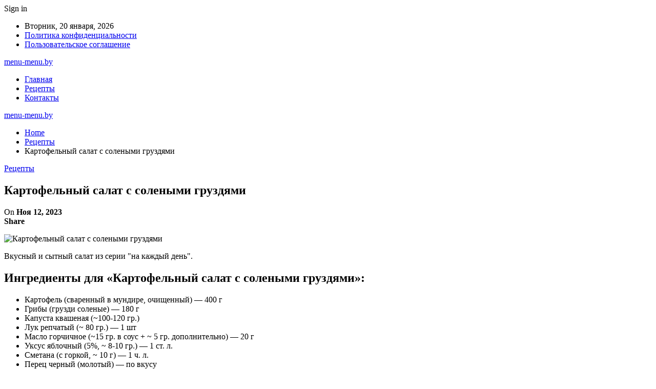

--- FILE ---
content_type: text/html; charset=UTF-8
request_url: https://menu-menu.by/kartofelnyi-salat-s-solenymi-gryzdiami
body_size: 21947
content:
	<!DOCTYPE html>
		<!--[if IE 8]>
	<html class="ie ie8" lang="ru-RU"> <![endif]-->
	<!--[if IE 9]>
	<html class="ie ie9" lang="ru-RU"> <![endif]-->
	<!--[if gt IE 9]><!-->
<html lang="ru-RU"> <!--<![endif]-->
	<head>
				<meta charset="UTF-8">
		<meta http-equiv="X-UA-Compatible" content="IE=edge">
		<meta name="viewport" content="width=device-width, initial-scale=1.0">
		<link rel="pingback" href="https://menu-menu.by/xmlrpc.php"/>

		<meta name='robots' content='index, follow, max-image-preview:large, max-snippet:-1, max-video-preview:-1' />

	<!-- This site is optimized with the Yoast SEO plugin v26.5 - https://yoast.com/wordpress/plugins/seo/ -->
	<title>Картофельный салат с солеными груздями - menu-menu.by</title>
	<link rel="canonical" href="https://menu-menu.by/kartofelnyi-salat-s-solenymi-gryzdiami" />
	<meta property="og:locale" content="ru_RU" />
	<meta property="og:type" content="article" />
	<meta property="og:title" content="Картофельный салат с солеными груздями - menu-menu.by" />
	<meta property="og:description" content="Вкусный и сытный салат из серии &quot;на каждый день&quot;. Ингредиенты для &laquo;Картофельный салат с солеными груздями&raquo;: Картофель (сваренный в мундире, очищенный) &mdash; 400 г Грибы (грузди соленые) &mdash; 180 г Капуста квашеная (~100-120 гр.) Лук репчатый (~ 80 гр.) &mdash; 1 шт Масло горчичное (~15 гр. в соус + ~ 5 гр. дополнительно) &mdash; 20 [&hellip;]" />
	<meta property="og:url" content="https://menu-menu.by/kartofelnyi-salat-s-solenymi-gryzdiami" />
	<meta property="og:site_name" content="menu-menu.by" />
	<meta property="article:published_time" content="2023-11-12T10:20:08+00:00" />
	<meta property="og:image" content="https://menu-menu.by/wp-content/uploads/2023/11/kartofelnyj-salat-s-solenymi-gruzdjami-fe795b6-1.jpg" />
	<meta property="og:image:width" content="600" />
	<meta property="og:image:height" content="464" />
	<meta property="og:image:type" content="image/jpeg" />
	<meta name="author" content="admin" />
	<meta name="twitter:card" content="summary_large_image" />
	<meta name="twitter:label1" content="Написано автором" />
	<meta name="twitter:data1" content="admin" />
	<script type="application/ld+json" class="yoast-schema-graph">{"@context":"https://schema.org","@graph":[{"@type":"WebPage","@id":"https://menu-menu.by/kartofelnyi-salat-s-solenymi-gryzdiami","url":"https://menu-menu.by/kartofelnyi-salat-s-solenymi-gryzdiami","name":"Картофельный салат с солеными груздями - menu-menu.by","isPartOf":{"@id":"https://menu-menu.by/#website"},"primaryImageOfPage":{"@id":"https://menu-menu.by/kartofelnyi-salat-s-solenymi-gryzdiami#primaryimage"},"image":{"@id":"https://menu-menu.by/kartofelnyi-salat-s-solenymi-gryzdiami#primaryimage"},"thumbnailUrl":"https://menu-menu.by/wp-content/uploads/2023/11/kartofelnyj-salat-s-solenymi-gruzdjami-fe795b6.jpg","datePublished":"2023-11-12T10:20:08+00:00","author":{"@id":"https://menu-menu.by/#/schema/person/9c43880c5743fec822a4546aefe240c0"},"breadcrumb":{"@id":"https://menu-menu.by/kartofelnyi-salat-s-solenymi-gryzdiami#breadcrumb"},"inLanguage":"ru-RU","potentialAction":[{"@type":"ReadAction","target":["https://menu-menu.by/kartofelnyi-salat-s-solenymi-gryzdiami"]}]},{"@type":"ImageObject","inLanguage":"ru-RU","@id":"https://menu-menu.by/kartofelnyi-salat-s-solenymi-gryzdiami#primaryimage","url":"https://menu-menu.by/wp-content/uploads/2023/11/kartofelnyj-salat-s-solenymi-gruzdjami-fe795b6.jpg","contentUrl":"https://menu-menu.by/wp-content/uploads/2023/11/kartofelnyj-salat-s-solenymi-gruzdjami-fe795b6.jpg","width":600,"height":464},{"@type":"BreadcrumbList","@id":"https://menu-menu.by/kartofelnyi-salat-s-solenymi-gryzdiami#breadcrumb","itemListElement":[{"@type":"ListItem","position":1,"name":"Главная страница","item":"https://menu-menu.by/"},{"@type":"ListItem","position":2,"name":"Картофельный салат с солеными груздями"}]},{"@type":"WebSite","@id":"https://menu-menu.by/#website","url":"https://menu-menu.by/","name":"menu-menu.by","description":"Городской портал о еде","potentialAction":[{"@type":"SearchAction","target":{"@type":"EntryPoint","urlTemplate":"https://menu-menu.by/?s={search_term_string}"},"query-input":{"@type":"PropertyValueSpecification","valueRequired":true,"valueName":"search_term_string"}}],"inLanguage":"ru-RU"},{"@type":"Person","@id":"https://menu-menu.by/#/schema/person/9c43880c5743fec822a4546aefe240c0","name":"admin","image":{"@type":"ImageObject","inLanguage":"ru-RU","@id":"https://menu-menu.by/#/schema/person/image/","url":"https://secure.gravatar.com/avatar/da2b15c83765050ef09368cb1ef0dfdf787702672e673b53cf10492a178ea309?s=96&d=mm&r=g","contentUrl":"https://secure.gravatar.com/avatar/da2b15c83765050ef09368cb1ef0dfdf787702672e673b53cf10492a178ea309?s=96&d=mm&r=g","caption":"admin"},"sameAs":["https://menu-menu.by"],"url":"https://menu-menu.by/author/admin"}]}</script>
	<!-- / Yoast SEO plugin. -->


<link rel='dns-prefetch' href='//fonts.googleapis.com' />
<link rel="alternate" type="application/rss+xml" title="menu-menu.by &raquo; Лента" href="https://menu-menu.by/feed" />
<link rel="alternate" type="application/rss+xml" title="menu-menu.by &raquo; Лента комментариев" href="https://menu-menu.by/comments/feed" />
<link rel="alternate" title="oEmbed (JSON)" type="application/json+oembed" href="https://menu-menu.by/wp-json/oembed/1.0/embed?url=https%3A%2F%2Fmenu-menu.by%2Fkartofelnyi-salat-s-solenymi-gryzdiami" />
<link rel="alternate" title="oEmbed (XML)" type="text/xml+oembed" href="https://menu-menu.by/wp-json/oembed/1.0/embed?url=https%3A%2F%2Fmenu-menu.by%2Fkartofelnyi-salat-s-solenymi-gryzdiami&#038;format=xml" />
<style id='wp-img-auto-sizes-contain-inline-css' type='text/css'>
img:is([sizes=auto i],[sizes^="auto," i]){contain-intrinsic-size:3000px 1500px}
/*# sourceURL=wp-img-auto-sizes-contain-inline-css */
</style>
<style id='wp-emoji-styles-inline-css' type='text/css'>

	img.wp-smiley, img.emoji {
		display: inline !important;
		border: none !important;
		box-shadow: none !important;
		height: 1em !important;
		width: 1em !important;
		margin: 0 0.07em !important;
		vertical-align: -0.1em !important;
		background: none !important;
		padding: 0 !important;
	}
/*# sourceURL=wp-emoji-styles-inline-css */
</style>
<style id='wp-block-library-inline-css' type='text/css'>
:root{--wp-block-synced-color:#7a00df;--wp-block-synced-color--rgb:122,0,223;--wp-bound-block-color:var(--wp-block-synced-color);--wp-editor-canvas-background:#ddd;--wp-admin-theme-color:#007cba;--wp-admin-theme-color--rgb:0,124,186;--wp-admin-theme-color-darker-10:#006ba1;--wp-admin-theme-color-darker-10--rgb:0,107,160.5;--wp-admin-theme-color-darker-20:#005a87;--wp-admin-theme-color-darker-20--rgb:0,90,135;--wp-admin-border-width-focus:2px}@media (min-resolution:192dpi){:root{--wp-admin-border-width-focus:1.5px}}.wp-element-button{cursor:pointer}:root .has-very-light-gray-background-color{background-color:#eee}:root .has-very-dark-gray-background-color{background-color:#313131}:root .has-very-light-gray-color{color:#eee}:root .has-very-dark-gray-color{color:#313131}:root .has-vivid-green-cyan-to-vivid-cyan-blue-gradient-background{background:linear-gradient(135deg,#00d084,#0693e3)}:root .has-purple-crush-gradient-background{background:linear-gradient(135deg,#34e2e4,#4721fb 50%,#ab1dfe)}:root .has-hazy-dawn-gradient-background{background:linear-gradient(135deg,#faaca8,#dad0ec)}:root .has-subdued-olive-gradient-background{background:linear-gradient(135deg,#fafae1,#67a671)}:root .has-atomic-cream-gradient-background{background:linear-gradient(135deg,#fdd79a,#004a59)}:root .has-nightshade-gradient-background{background:linear-gradient(135deg,#330968,#31cdcf)}:root .has-midnight-gradient-background{background:linear-gradient(135deg,#020381,#2874fc)}:root{--wp--preset--font-size--normal:16px;--wp--preset--font-size--huge:42px}.has-regular-font-size{font-size:1em}.has-larger-font-size{font-size:2.625em}.has-normal-font-size{font-size:var(--wp--preset--font-size--normal)}.has-huge-font-size{font-size:var(--wp--preset--font-size--huge)}.has-text-align-center{text-align:center}.has-text-align-left{text-align:left}.has-text-align-right{text-align:right}.has-fit-text{white-space:nowrap!important}#end-resizable-editor-section{display:none}.aligncenter{clear:both}.items-justified-left{justify-content:flex-start}.items-justified-center{justify-content:center}.items-justified-right{justify-content:flex-end}.items-justified-space-between{justify-content:space-between}.screen-reader-text{border:0;clip-path:inset(50%);height:1px;margin:-1px;overflow:hidden;padding:0;position:absolute;width:1px;word-wrap:normal!important}.screen-reader-text:focus{background-color:#ddd;clip-path:none;color:#444;display:block;font-size:1em;height:auto;left:5px;line-height:normal;padding:15px 23px 14px;text-decoration:none;top:5px;width:auto;z-index:100000}html :where(.has-border-color){border-style:solid}html :where([style*=border-top-color]){border-top-style:solid}html :where([style*=border-right-color]){border-right-style:solid}html :where([style*=border-bottom-color]){border-bottom-style:solid}html :where([style*=border-left-color]){border-left-style:solid}html :where([style*=border-width]){border-style:solid}html :where([style*=border-top-width]){border-top-style:solid}html :where([style*=border-right-width]){border-right-style:solid}html :where([style*=border-bottom-width]){border-bottom-style:solid}html :where([style*=border-left-width]){border-left-style:solid}html :where(img[class*=wp-image-]){height:auto;max-width:100%}:where(figure){margin:0 0 1em}html :where(.is-position-sticky){--wp-admin--admin-bar--position-offset:var(--wp-admin--admin-bar--height,0px)}@media screen and (max-width:600px){html :where(.is-position-sticky){--wp-admin--admin-bar--position-offset:0px}}

/*# sourceURL=wp-block-library-inline-css */
</style><style id='global-styles-inline-css' type='text/css'>
:root{--wp--preset--aspect-ratio--square: 1;--wp--preset--aspect-ratio--4-3: 4/3;--wp--preset--aspect-ratio--3-4: 3/4;--wp--preset--aspect-ratio--3-2: 3/2;--wp--preset--aspect-ratio--2-3: 2/3;--wp--preset--aspect-ratio--16-9: 16/9;--wp--preset--aspect-ratio--9-16: 9/16;--wp--preset--color--black: #000000;--wp--preset--color--cyan-bluish-gray: #abb8c3;--wp--preset--color--white: #ffffff;--wp--preset--color--pale-pink: #f78da7;--wp--preset--color--vivid-red: #cf2e2e;--wp--preset--color--luminous-vivid-orange: #ff6900;--wp--preset--color--luminous-vivid-amber: #fcb900;--wp--preset--color--light-green-cyan: #7bdcb5;--wp--preset--color--vivid-green-cyan: #00d084;--wp--preset--color--pale-cyan-blue: #8ed1fc;--wp--preset--color--vivid-cyan-blue: #0693e3;--wp--preset--color--vivid-purple: #9b51e0;--wp--preset--gradient--vivid-cyan-blue-to-vivid-purple: linear-gradient(135deg,rgb(6,147,227) 0%,rgb(155,81,224) 100%);--wp--preset--gradient--light-green-cyan-to-vivid-green-cyan: linear-gradient(135deg,rgb(122,220,180) 0%,rgb(0,208,130) 100%);--wp--preset--gradient--luminous-vivid-amber-to-luminous-vivid-orange: linear-gradient(135deg,rgb(252,185,0) 0%,rgb(255,105,0) 100%);--wp--preset--gradient--luminous-vivid-orange-to-vivid-red: linear-gradient(135deg,rgb(255,105,0) 0%,rgb(207,46,46) 100%);--wp--preset--gradient--very-light-gray-to-cyan-bluish-gray: linear-gradient(135deg,rgb(238,238,238) 0%,rgb(169,184,195) 100%);--wp--preset--gradient--cool-to-warm-spectrum: linear-gradient(135deg,rgb(74,234,220) 0%,rgb(151,120,209) 20%,rgb(207,42,186) 40%,rgb(238,44,130) 60%,rgb(251,105,98) 80%,rgb(254,248,76) 100%);--wp--preset--gradient--blush-light-purple: linear-gradient(135deg,rgb(255,206,236) 0%,rgb(152,150,240) 100%);--wp--preset--gradient--blush-bordeaux: linear-gradient(135deg,rgb(254,205,165) 0%,rgb(254,45,45) 50%,rgb(107,0,62) 100%);--wp--preset--gradient--luminous-dusk: linear-gradient(135deg,rgb(255,203,112) 0%,rgb(199,81,192) 50%,rgb(65,88,208) 100%);--wp--preset--gradient--pale-ocean: linear-gradient(135deg,rgb(255,245,203) 0%,rgb(182,227,212) 50%,rgb(51,167,181) 100%);--wp--preset--gradient--electric-grass: linear-gradient(135deg,rgb(202,248,128) 0%,rgb(113,206,126) 100%);--wp--preset--gradient--midnight: linear-gradient(135deg,rgb(2,3,129) 0%,rgb(40,116,252) 100%);--wp--preset--font-size--small: 13px;--wp--preset--font-size--medium: 20px;--wp--preset--font-size--large: 36px;--wp--preset--font-size--x-large: 42px;--wp--preset--spacing--20: 0.44rem;--wp--preset--spacing--30: 0.67rem;--wp--preset--spacing--40: 1rem;--wp--preset--spacing--50: 1.5rem;--wp--preset--spacing--60: 2.25rem;--wp--preset--spacing--70: 3.38rem;--wp--preset--spacing--80: 5.06rem;--wp--preset--shadow--natural: 6px 6px 9px rgba(0, 0, 0, 0.2);--wp--preset--shadow--deep: 12px 12px 50px rgba(0, 0, 0, 0.4);--wp--preset--shadow--sharp: 6px 6px 0px rgba(0, 0, 0, 0.2);--wp--preset--shadow--outlined: 6px 6px 0px -3px rgb(255, 255, 255), 6px 6px rgb(0, 0, 0);--wp--preset--shadow--crisp: 6px 6px 0px rgb(0, 0, 0);}:where(.is-layout-flex){gap: 0.5em;}:where(.is-layout-grid){gap: 0.5em;}body .is-layout-flex{display: flex;}.is-layout-flex{flex-wrap: wrap;align-items: center;}.is-layout-flex > :is(*, div){margin: 0;}body .is-layout-grid{display: grid;}.is-layout-grid > :is(*, div){margin: 0;}:where(.wp-block-columns.is-layout-flex){gap: 2em;}:where(.wp-block-columns.is-layout-grid){gap: 2em;}:where(.wp-block-post-template.is-layout-flex){gap: 1.25em;}:where(.wp-block-post-template.is-layout-grid){gap: 1.25em;}.has-black-color{color: var(--wp--preset--color--black) !important;}.has-cyan-bluish-gray-color{color: var(--wp--preset--color--cyan-bluish-gray) !important;}.has-white-color{color: var(--wp--preset--color--white) !important;}.has-pale-pink-color{color: var(--wp--preset--color--pale-pink) !important;}.has-vivid-red-color{color: var(--wp--preset--color--vivid-red) !important;}.has-luminous-vivid-orange-color{color: var(--wp--preset--color--luminous-vivid-orange) !important;}.has-luminous-vivid-amber-color{color: var(--wp--preset--color--luminous-vivid-amber) !important;}.has-light-green-cyan-color{color: var(--wp--preset--color--light-green-cyan) !important;}.has-vivid-green-cyan-color{color: var(--wp--preset--color--vivid-green-cyan) !important;}.has-pale-cyan-blue-color{color: var(--wp--preset--color--pale-cyan-blue) !important;}.has-vivid-cyan-blue-color{color: var(--wp--preset--color--vivid-cyan-blue) !important;}.has-vivid-purple-color{color: var(--wp--preset--color--vivid-purple) !important;}.has-black-background-color{background-color: var(--wp--preset--color--black) !important;}.has-cyan-bluish-gray-background-color{background-color: var(--wp--preset--color--cyan-bluish-gray) !important;}.has-white-background-color{background-color: var(--wp--preset--color--white) !important;}.has-pale-pink-background-color{background-color: var(--wp--preset--color--pale-pink) !important;}.has-vivid-red-background-color{background-color: var(--wp--preset--color--vivid-red) !important;}.has-luminous-vivid-orange-background-color{background-color: var(--wp--preset--color--luminous-vivid-orange) !important;}.has-luminous-vivid-amber-background-color{background-color: var(--wp--preset--color--luminous-vivid-amber) !important;}.has-light-green-cyan-background-color{background-color: var(--wp--preset--color--light-green-cyan) !important;}.has-vivid-green-cyan-background-color{background-color: var(--wp--preset--color--vivid-green-cyan) !important;}.has-pale-cyan-blue-background-color{background-color: var(--wp--preset--color--pale-cyan-blue) !important;}.has-vivid-cyan-blue-background-color{background-color: var(--wp--preset--color--vivid-cyan-blue) !important;}.has-vivid-purple-background-color{background-color: var(--wp--preset--color--vivid-purple) !important;}.has-black-border-color{border-color: var(--wp--preset--color--black) !important;}.has-cyan-bluish-gray-border-color{border-color: var(--wp--preset--color--cyan-bluish-gray) !important;}.has-white-border-color{border-color: var(--wp--preset--color--white) !important;}.has-pale-pink-border-color{border-color: var(--wp--preset--color--pale-pink) !important;}.has-vivid-red-border-color{border-color: var(--wp--preset--color--vivid-red) !important;}.has-luminous-vivid-orange-border-color{border-color: var(--wp--preset--color--luminous-vivid-orange) !important;}.has-luminous-vivid-amber-border-color{border-color: var(--wp--preset--color--luminous-vivid-amber) !important;}.has-light-green-cyan-border-color{border-color: var(--wp--preset--color--light-green-cyan) !important;}.has-vivid-green-cyan-border-color{border-color: var(--wp--preset--color--vivid-green-cyan) !important;}.has-pale-cyan-blue-border-color{border-color: var(--wp--preset--color--pale-cyan-blue) !important;}.has-vivid-cyan-blue-border-color{border-color: var(--wp--preset--color--vivid-cyan-blue) !important;}.has-vivid-purple-border-color{border-color: var(--wp--preset--color--vivid-purple) !important;}.has-vivid-cyan-blue-to-vivid-purple-gradient-background{background: var(--wp--preset--gradient--vivid-cyan-blue-to-vivid-purple) !important;}.has-light-green-cyan-to-vivid-green-cyan-gradient-background{background: var(--wp--preset--gradient--light-green-cyan-to-vivid-green-cyan) !important;}.has-luminous-vivid-amber-to-luminous-vivid-orange-gradient-background{background: var(--wp--preset--gradient--luminous-vivid-amber-to-luminous-vivid-orange) !important;}.has-luminous-vivid-orange-to-vivid-red-gradient-background{background: var(--wp--preset--gradient--luminous-vivid-orange-to-vivid-red) !important;}.has-very-light-gray-to-cyan-bluish-gray-gradient-background{background: var(--wp--preset--gradient--very-light-gray-to-cyan-bluish-gray) !important;}.has-cool-to-warm-spectrum-gradient-background{background: var(--wp--preset--gradient--cool-to-warm-spectrum) !important;}.has-blush-light-purple-gradient-background{background: var(--wp--preset--gradient--blush-light-purple) !important;}.has-blush-bordeaux-gradient-background{background: var(--wp--preset--gradient--blush-bordeaux) !important;}.has-luminous-dusk-gradient-background{background: var(--wp--preset--gradient--luminous-dusk) !important;}.has-pale-ocean-gradient-background{background: var(--wp--preset--gradient--pale-ocean) !important;}.has-electric-grass-gradient-background{background: var(--wp--preset--gradient--electric-grass) !important;}.has-midnight-gradient-background{background: var(--wp--preset--gradient--midnight) !important;}.has-small-font-size{font-size: var(--wp--preset--font-size--small) !important;}.has-medium-font-size{font-size: var(--wp--preset--font-size--medium) !important;}.has-large-font-size{font-size: var(--wp--preset--font-size--large) !important;}.has-x-large-font-size{font-size: var(--wp--preset--font-size--x-large) !important;}
/*# sourceURL=global-styles-inline-css */
</style>

<style id='classic-theme-styles-inline-css' type='text/css'>
/*! This file is auto-generated */
.wp-block-button__link{color:#fff;background-color:#32373c;border-radius:9999px;box-shadow:none;text-decoration:none;padding:calc(.667em + 2px) calc(1.333em + 2px);font-size:1.125em}.wp-block-file__button{background:#32373c;color:#fff;text-decoration:none}
/*# sourceURL=/wp-includes/css/classic-themes.min.css */
</style>
<link rel='stylesheet' id='better-framework-main-fonts-css' href='https://fonts.googleapis.com/css?family=Roboto:400,500,400italic&#038;subset=greek' type='text/css' media='all' />
<script type="text/javascript" src="https://menu-menu.by/wp-includes/js/jquery/jquery.min.js?ver=3.7.1" id="jquery-core-js"></script>
<script type="text/javascript" src="https://menu-menu.by/wp-includes/js/jquery/jquery-migrate.min.js?ver=3.4.1" id="jquery-migrate-js"></script>
<link rel="https://api.w.org/" href="https://menu-menu.by/wp-json/" /><link rel="alternate" title="JSON" type="application/json" href="https://menu-menu.by/wp-json/wp/v2/posts/29604" /><link rel="EditURI" type="application/rsd+xml" title="RSD" href="https://menu-menu.by/xmlrpc.php?rsd" />
<meta name="generator" content="WordPress 6.9" />
<link rel='shortlink' href='https://menu-menu.by/?p=29604' />
<!-- Yandex.Metrika counter -->
<script type="text/javascript" >
   (function(m,e,t,r,i,k,a){m[i]=m[i]||function(){(m[i].a=m[i].a||[]).push(arguments)};
   m[i].l=1*new Date();k=e.createElement(t),a=e.getElementsByTagName(t)[0],k.async=1,k.src=r,a.parentNode.insertBefore(k,a)})
   (window, document, "script", "https://mc.yandex.ru/metrika/tag.js", "ym");

   ym(89580878, "init", {
        clickmap:true,
        trackLinks:true,
        accurateTrackBounce:true,
        webvisor:true,
        ecommerce:"dataLayer"
   });
</script>
<noscript><div><img src="https://mc.yandex.ru/watch/89580878" style="position:absolute; left:-9999px;" alt="" /></div></noscript>
<!-- /Yandex.Metrika counter --><script type="application/ld+json">{
    "@context": "http:\/\/schema.org\/",
    "@type": "Organization",
    "@id": "#organization",
    "url": "https:\/\/menu-menu.by\/",
    "name": "menu-menu.by",
    "description": "\u0413\u043e\u0440\u043e\u0434\u0441\u043a\u043e\u0439 \u043f\u043e\u0440\u0442\u0430\u043b \u043e \u0435\u0434\u0435"
}</script>
<script type="application/ld+json">{
    "@context": "http:\/\/schema.org\/",
    "@type": "WebSite",
    "name": "menu-menu.by",
    "alternateName": "\u0413\u043e\u0440\u043e\u0434\u0441\u043a\u043e\u0439 \u043f\u043e\u0440\u0442\u0430\u043b \u043e \u0435\u0434\u0435",
    "url": "https:\/\/menu-menu.by\/"
}</script>
<script type="application/ld+json">{
    "@context": "http:\/\/schema.org\/",
    "@type": "BlogPosting",
    "headline": "\u041a\u0430\u0440\u0442\u043e\u0444\u0435\u043b\u044c\u043d\u044b\u0439 \u0441\u0430\u043b\u0430\u0442 \u0441 \u0441\u043e\u043b\u0435\u043d\u044b\u043c\u0438 \u0433\u0440\u0443\u0437\u0434\u044f\u043c\u0438",
    "description": "              \u0412\u043a\u0443\u0441\u043d\u044b\u0439 \u0438 \u0441\u044b\u0442\u043d\u044b\u0439 \u0441\u0430\u043b\u0430\u0442 \u0438\u0437 \u0441\u0435\u0440\u0438\u0438 &quot;\u043d\u0430 \u043a\u0430\u0436\u0434\u044b\u0439 \u0434\u0435\u043d\u044c&quot;.                  \u0418\u043d\u0433\u0440\u0435\u0434\u0438\u0435\u043d\u0442\u044b \u0434\u043b\u044f &laquo;\u041a\u0430\u0440\u0442\u043e\u0444\u0435\u043b\u044c\u043d\u044b\u0439 \u0441\u0430\u043b\u0430\u0442 \u0441 \u0441\u043e\u043b\u0435\u043d\u044b\u043c\u0438 \u0433\u0440\u0443\u0437\u0434\u044f\u043c\u0438&raquo;:                                                                                          ",
    "datePublished": "2023-11-12",
    "dateModified": "2023-11-12",
    "author": {
        "@type": "Person",
        "@id": "#person-admin",
        "name": "admin"
    },
    "image": {
        "@type": "ImageObject",
        "url": "https:\/\/menu-menu.by\/wp-content\/uploads\/2023\/11\/kartofelnyj-salat-s-solenymi-gruzdjami-fe795b6.jpg",
        "width": 600,
        "height": 464
    },
    "interactionStatistic": [
        {
            "@type": "InteractionCounter",
            "interactionType": "http:\/\/schema.org\/CommentAction",
            "userInteractionCount": "0"
        }
    ],
    "publisher": {
        "@id": "#organization"
    },
    "mainEntityOfPage": "https:\/\/menu-menu.by\/kartofelnyi-salat-s-solenymi-gryzdiami"
}</script>
<link rel='stylesheet' id='bf-minifed-css-1' href='https://menu-menu.by/wp-content/bs-booster-cache/c4cdf970a12fa97adf569f8a909bd85a.css' type='text/css' media='all' />
<link rel='stylesheet' id='7.7.0-1764942786' href='https://menu-menu.by/wp-content/bs-booster-cache/61918436c621a19d8df4a644c34ae838.css' type='text/css' media='all' />
<link rel="icon" href="https://menu-menu.by/wp-content/uploads/2022/08/cropped-menu-menu-32x32.jpg" sizes="32x32" />
<link rel="icon" href="https://menu-menu.by/wp-content/uploads/2022/08/cropped-menu-menu-192x192.jpg" sizes="192x192" />
<link rel="apple-touch-icon" href="https://menu-menu.by/wp-content/uploads/2022/08/cropped-menu-menu-180x180.jpg" />
<meta name="msapplication-TileImage" content="https://menu-menu.by/wp-content/uploads/2022/08/cropped-menu-menu-270x270.jpg" />
	</head>

<body class="wp-singular post-template-default single single-post postid-29604 single-format-standard wp-theme-publisher bs-theme bs-publisher bs-publisher-clean-magazine active-light-box active-top-line ltr close-rh page-layout-2-col-right full-width active-sticky-sidebar main-menu-sticky-smart single-prim-cat-33 single-cat-33  bs-ll-a" dir="ltr">
		<div class="main-wrap content-main-wrap">
			<header id="header" class="site-header header-style-2 boxed" itemscope="itemscope" itemtype="https://schema.org/WPHeader">

		<section class="topbar topbar-style-1 hidden-xs hidden-xs">
	<div class="content-wrap">
		<div class="container">
			<div class="topbar-inner clearfix">

									<div class="section-links">
													<a class="topbar-sign-in "
							   data-toggle="modal" data-target="#bsLoginModal">
								<i class="fa fa-user-circle"></i> Sign in							</a>

							<div class="modal sign-in-modal fade" id="bsLoginModal" tabindex="-1" role="dialog"
							     style="display: none">
								<div class="modal-dialog" role="document">
									<div class="modal-content">
											<span class="close-modal" data-dismiss="modal" aria-label="Close"><i
														class="fa fa-close"></i></span>
										<div class="modal-body">
											<div id="form_1551_" class="bs-shortcode bs-login-shortcode ">
		<div class="bs-login bs-type-login"  style="display:none">

					<div class="bs-login-panel bs-login-sign-panel bs-current-login-panel">
								<form name="loginform"
				      action="https://menu-menu.by/wp-login.php" method="post">

					
					<div class="login-header">
						<span class="login-icon fa fa-user-circle main-color"></span>
						<p>Welcome, Login to your account.</p>
					</div>
					
					<div class="login-field login-username">
						<input type="text" name="log" id="form_1551_user_login" class="input"
						       value="" size="20"
						       placeholder="Username or Email..." required/>
					</div>

					<div class="login-field login-password">
						<input type="password" name="pwd" id="form_1551_user_pass"
						       class="input"
						       value="" size="20" placeholder="Password..."
						       required/>
					</div>

					
					<div class="login-field">
						<a href="https://menu-menu.by/wp-login.php?action=lostpassword&redirect_to=https%3A%2F%2Fmenu-menu.by%2Fkartofelnyi-salat-s-solenymi-gryzdiami"
						   class="go-reset-panel">Forget password?</a>

													<span class="login-remember">
							<input class="remember-checkbox" name="rememberme" type="checkbox"
							       id="form_1551_rememberme"
							       value="forever"  />
							<label class="remember-label">Remember me</label>
						</span>
											</div>

					
					<div class="login-field login-submit">
						<input type="submit" name="wp-submit"
						       class="button-primary login-btn"
						       value="Log In"/>
						<input type="hidden" name="redirect_to" value="https://menu-menu.by/kartofelnyi-salat-s-solenymi-gryzdiami"/>
					</div>

									</form>
			</div>

			<div class="bs-login-panel bs-login-reset-panel">

				<span class="go-login-panel"><i
							class="fa fa-angle-left"></i> Sign in</span>

				<div class="bs-login-reset-panel-inner">
					<div class="login-header">
						<span class="login-icon fa fa-support"></span>
						<p>Recover your password.</p>
						<p>A password will be e-mailed to you.</p>
					</div>
										<form name="lostpasswordform" id="form_1551_lostpasswordform"
					      action="https://menu-menu.by/wp-login.php?action=lostpassword"
					      method="post">

						<div class="login-field reset-username">
							<input type="text" name="user_login" class="input" value=""
							       placeholder="Username or Email..."
							       required/>
						</div>

						
						<div class="login-field reset-submit">

							<input type="hidden" name="redirect_to" value=""/>
							<input type="submit" name="wp-submit" class="login-btn"
							       value="Send My Password"/>

						</div>
					</form>
				</div>
			</div>
			</div>
	</div>
										</div>
									</div>
								</div>
							</div>
												</div>
				
				<div class="section-menu">
						<div id="menu-top" class="menu top-menu-wrapper" role="navigation" itemscope="itemscope" itemtype="https://schema.org/SiteNavigationElement">
		<nav class="top-menu-container">

			<ul id="top-navigation" class="top-menu menu clearfix bsm-pure">
									<li id="topbar-date" class="menu-item menu-item-date">
					<span
						class="topbar-date">Вторник, 20 января, 2026</span>
					</li>
					<li id="menu-item-2323" class="menu-item menu-item-type-post_type menu-item-object-page better-anim-fade menu-item-2323"><a href="https://menu-menu.by/article/privacy">Политика конфиденциальности</a></li>
<li id="menu-item-2324" class="menu-item menu-item-type-post_type menu-item-object-page better-anim-fade menu-item-2324"><a href="https://menu-menu.by/article/agreement">Пользовательское соглашение</a></li>
			</ul>

		</nav>
	</div>
				</div>
			</div>
		</div>
	</div>
</section>
		<div class="header-inner">
			<div class="content-wrap">
				<div class="container">
					<div class="row">
						<div class="row-height">
							<div class="logo-col col-xs-12">
								<div class="col-inside">
									<div id="site-branding" class="site-branding">
	<p  id="site-title" class="logo h1 text-logo">
	<a href="https://menu-menu.by/" itemprop="url" rel="home">
		menu-menu.by	</a>
</p>
</div><!-- .site-branding -->
								</div>
							</div>
													</div>
					</div>
				</div>
			</div>
		</div>

		<div id="menu-main" class="menu main-menu-wrapper" role="navigation" itemscope="itemscope" itemtype="https://schema.org/SiteNavigationElement">
	<div class="main-menu-inner">
		<div class="content-wrap">
			<div class="container">

				<nav class="main-menu-container">
					<ul id="main-navigation" class="main-menu menu bsm-pure clearfix">
						<li id="menu-item-143" class="menu-item menu-item-type-custom menu-item-object-custom menu-item-home better-anim-fade menu-item-143"><a href="https://menu-menu.by/">Главная</a></li>
<li id="menu-item-2322" class="menu-item menu-item-type-taxonomy menu-item-object-category current-post-ancestor current-menu-parent current-post-parent menu-term-33 better-anim-fade menu-item-2322"><a href="https://menu-menu.by/recipes">Рецепты</a></li>
<li id="menu-item-142" class="menu-item menu-item-type-post_type menu-item-object-page better-anim-fade menu-item-142"><a href="https://menu-menu.by/contacts">Контакты</a></li>
					</ul><!-- #main-navigation -->
									</nav><!-- .main-menu-container -->

			</div>
		</div>
	</div>
</div><!-- .menu -->
	</header><!-- .header -->
	<div class="rh-header clearfix dark deferred-block-exclude">
		<div class="rh-container clearfix">

			<div class="menu-container close">
				<span class="menu-handler"><span class="lines"></span></span>
			</div><!-- .menu-container -->

			<div class="logo-container rh-text-logo">
				<a href="https://menu-menu.by/" itemprop="url" rel="home">
					menu-menu.by				</a>
			</div><!-- .logo-container -->
		</div><!-- .rh-container -->
	</div><!-- .rh-header -->
<nav role="navigation" aria-label="Breadcrumbs" class="bf-breadcrumb clearfix bc-top-style"><div class="container bf-breadcrumb-container"><ul class="bf-breadcrumb-items" itemscope itemtype="http://schema.org/BreadcrumbList"><meta name="numberOfItems" content="3" /><meta name="itemListOrder" content="Ascending" /><li itemprop="itemListElement" itemscope itemtype="http://schema.org/ListItem" class="bf-breadcrumb-item bf-breadcrumb-begin"><a itemprop="item" href="https://menu-menu.by" rel="home"><span itemprop="name">Home</span></a><meta itemprop="position" content="1" /></li><li itemprop="itemListElement" itemscope itemtype="http://schema.org/ListItem" class="bf-breadcrumb-item"><a itemprop="item" href="https://menu-menu.by/recipes" ><span itemprop="name">Рецепты</span></a><meta itemprop="position" content="2" /></li><li itemprop="itemListElement" itemscope itemtype="http://schema.org/ListItem" class="bf-breadcrumb-item bf-breadcrumb-end"><span itemprop="name">Картофельный салат с солеными груздями</span><meta itemprop="item" content="https://menu-menu.by/kartofelnyi-salat-s-solenymi-gryzdiami"/><meta itemprop="position" content="3" /></li></ul></div></nav><div class="content-wrap">
		<main id="content" class="content-container">

		<div class="container layout-2-col layout-2-col-1 layout-right-sidebar layout-bc-before post-template-10">

			<div class="row main-section">
										<div class="col-sm-8 content-column">
							<div class="single-container">
																<article id="post-29604" class="post-29604 post type-post status-publish format-standard has-post-thumbnail  category-recipes single-post-content">
									<div class="single-featured"></div>
																		<div class="post-header-inner">
										<div class="post-header-title">
											<div class="term-badges floated"><span class="term-badge term-33"><a href="https://menu-menu.by/recipes">Рецепты</a></span></div>											<h1 class="single-post-title">
												<span class="post-title" itemprop="headline">Картофельный салат с солеными груздями</span>
											</h1>
											<div class="post-meta single-post-meta">
				<span class="time"><time class="post-published updated"
			                         datetime="2023-11-12T13:20:06+03:00">On <b>Ноя 12, 2023</b></time></span>
			</div>
										</div>
									</div>
											<div class="post-share single-post-share top-share clearfix style-1">
			<div class="post-share-btn-group">
							</div>
						<div class="share-handler-wrap ">
				<span class="share-handler post-share-btn rank-default">
					<i class="bf-icon  fa fa-share-alt"></i>						<b class="text">Share</b>
										</span>
				<span class="social-item vk"><a href="https://vkontakte.ru/share.php?url=https%3A%2F%2Fmenu-menu.by%2Fkartofelnyi-salat-s-solenymi-gryzdiami" target="_blank" rel="nofollow noreferrer" class="bs-button-el" onclick="window.open(this.href, 'share-vk','left=50,top=50,width=600,height=320,toolbar=0'); return false;"><span class="icon"><i class="bf-icon fa fa-vk"></i></span></a></span><span class="social-item ok-ru"><a href="https://connect.ok.ru/offer?url=https%3A%2F%2Fmenu-menu.by%2Fkartofelnyi-salat-s-solenymi-gryzdiami&title=Картофельный салат с солеными груздями&imageUrl=https://menu-menu.by/wp-content/uploads/2023/11/kartofelnyj-salat-s-solenymi-gruzdjami-fe795b6.jpg" target="_blank" rel="nofollow noreferrer" class="bs-button-el" onclick="window.open(this.href, 'share-ok-ru','left=50,top=50,width=600,height=320,toolbar=0'); return false;"><span class="icon"><i class="bf-icon bsfi-ok-ru"></i></span></a></span><span class="social-item facebook"><a href="https://www.facebook.com/sharer.php?u=https%3A%2F%2Fmenu-menu.by%2Fkartofelnyi-salat-s-solenymi-gryzdiami" target="_blank" rel="nofollow noreferrer" class="bs-button-el" onclick="window.open(this.href, 'share-facebook','left=50,top=50,width=600,height=320,toolbar=0'); return false;"><span class="icon"><i class="bf-icon fa fa-facebook"></i></span></a></span><span class="social-item twitter"><a href="https://twitter.com/share?text=Картофельный салат с солеными груздями&url=https%3A%2F%2Fmenu-menu.by%2Fkartofelnyi-salat-s-solenymi-gryzdiami" target="_blank" rel="nofollow noreferrer" class="bs-button-el" onclick="window.open(this.href, 'share-twitter','left=50,top=50,width=600,height=320,toolbar=0'); return false;"><span class="icon"><i class="bf-icon fa fa-twitter"></i></span></a></span><span class="social-item whatsapp"><a href="whatsapp://send?text=Картофельный салат с солеными груздями %0A%0A https%3A%2F%2Fmenu-menu.by%2Fkartofelnyi-salat-s-solenymi-gryzdiami" target="_blank" rel="nofollow noreferrer" class="bs-button-el" onclick="window.open(this.href, 'share-whatsapp','left=50,top=50,width=600,height=320,toolbar=0'); return false;"><span class="icon"><i class="bf-icon fa fa-whatsapp"></i></span></a></span><span class="social-item telegram"><a href="https://telegram.me/share/url?url=https%3A%2F%2Fmenu-menu.by%2Fkartofelnyi-salat-s-solenymi-gryzdiami&text=Картофельный салат с солеными груздями" target="_blank" rel="nofollow noreferrer" class="bs-button-el" onclick="window.open(this.href, 'share-telegram','left=50,top=50,width=600,height=320,toolbar=0'); return false;"><span class="icon"><i class="bf-icon fa fa-send"></i></span></a></span><span class="social-item viber"><a href="viber://forward?text=Картофельный салат с солеными груздями https%3A%2F%2Fmenu-menu.by%2Fkartofelnyi-salat-s-solenymi-gryzdiami" target="_blank" rel="nofollow noreferrer" class="bs-button-el" onclick="window.open(this.href, 'share-viber','left=50,top=50,width=600,height=320,toolbar=0'); return false;"><span class="icon"><i class="bf-icon bsfi-viber"></i></span></a></span></div>		</div>
											<div class="entry-content clearfix single-post-content">
										<p><img title="Картофельный салат с солеными груздями"  data-src="/wp-content/uploads/2023/11/kartofelnyj-salat-s-solenymi-gruzdjami-fe795b6.jpg"  alt="Картофельный салат с солеными груздями" /></p>
 <p>Вкусный и сытный салат из серии &quot;на каждый день&quot;.</p>
 <h2>Ингредиенты для &laquo;Картофельный салат с солеными груздями&raquo;:</h2>
 <ul>
<li itemprop="recipeIngredient">                                                                      Картофель                                                                 (сваренный в мундире, очищенный)                               &mdash;                 400 г                           </li>
<li itemprop="recipeIngredient">                                                                      Грибы                                                                 (грузди соленые)                               &mdash;                 180 г                           </li>
<li itemprop="recipeIngredient">                                                                      Капуста квашеная                                                                 (~100-120 гр.)                           </li>
<li itemprop="recipeIngredient">                                                                      Лук репчатый                                                                 (~ 80 гр.)                               &mdash;                 1 шт                           </li>
<li itemprop="recipeIngredient">                                                                      Масло горчичное                                                                 (~15 гр. в соус + ~ 5 гр. дополнительно)                               &mdash;                 20 г                           </li>
<li itemprop="recipeIngredient">                                                                      Уксус яблочный                                                                 (5%, ~ 8-10 гр.)                               &mdash;                 1 ст. л.                           </li>
<li itemprop="recipeIngredient">                                                                      Сметана                                                                 (с горкой, ~ 10 г)                               &mdash;                 1 ч. л.                           </li>
<li itemprop="recipeIngredient">                                                                      Перец черный                                                                 (молотый)                               &mdash;                  по вкусу                           </li>
<li itemprop="recipeIngredient">                                                                      Петрушка                                                                 (по вкусу и желанию)                           </li>
</ul>
 <h2>Пищевая и энергетическая ценность:</h2>
<div class="bs-irp left bs-irp-thumbnail-1-full">

	<div class="bs-irp-heading">
		<span class="h-text heading-typo">Сейчас читают</span>
	</div>

			<div class="bs-pagination-wrapper main-term-none none ">
			<div class="listing listing-thumbnail listing-tb-1 clearfix columns-2">
		<div class="post-52719 type-post format-standard has-post-thumbnail   listing-item listing-item-thumbnail listing-item-tb-1 main-term-33">
	<div class="item-inner clearfix">
					<div class="featured featured-type-featured-image">
				<a  title="Блинный торт &#171;Лимонно-шоколадный блюз&#187;" data-src="https://menu-menu.by/wp-content/uploads/2025/03/blinnyj-tort-limonno-shokoladnyj-bljuz-e64dcae.jpg" data-bs-srcset="{&quot;baseurl&quot;:&quot;https:\/\/menu-menu.by\/wp-content\/uploads\/2025\/03\/&quot;,&quot;sizes&quot;:{&quot;600&quot;:&quot;blinnyj-tort-limonno-shokoladnyj-bljuz-e64dcae.jpg&quot;}}"						class="img-holder" href="https://menu-menu.by/blinnyi-tort-limonno-shokoladnyi-bluz"></a>
							</div>
		<p class="title">		<a href="https://menu-menu.by/blinnyi-tort-limonno-shokoladnyi-bluz" class="post-url post-title">
			Блинный торт &#171;Лимонно-шоколадный блюз&#187;		</a>
		</p>	</div>
	</div >
	<div class="post-52705 type-post format-standard has-post-thumbnail   listing-item listing-item-thumbnail listing-item-tb-1 main-term-33">
	<div class="item-inner clearfix">
					<div class="featured featured-type-featured-image">
				<a  title="Шоколадные блинчики" data-src="https://menu-menu.by/wp-content/uploads/2025/02/f9e98187fabd0e7b2b747cf39467bbb4.jpg" data-bs-srcset="{&quot;baseurl&quot;:&quot;https:\/\/menu-menu.by\/wp-content\/uploads\/2025\/02\/&quot;,&quot;sizes&quot;:{&quot;600&quot;:&quot;f9e98187fabd0e7b2b747cf39467bbb4.jpg&quot;}}"						class="img-holder" href="https://menu-menu.by/shokoladnye-blinchiki"></a>
							</div>
		<p class="title">		<a href="https://menu-menu.by/shokoladnye-blinchiki" class="post-url post-title">
			Шоколадные блинчики		</a>
		</p>	</div>
	</div >
	</div>
	
	</div></div> <table>
<tr>
<td colspan="4" class="nae-title">              <strong>Готового блюда</strong>            </td>
</tr>
<tr>
<td>              ккал              <br />              <strong itemprop="calories">                  619.1 ккал              </strong>            </td>
<td>              белки              <br />              <strong itemprop="proteinContent">                  17.3 г              </strong>            </td>
<td>              жиры              <br />              <strong itemprop="fatContent">                  21.7 г              </strong>            </td>
<td>              углеводы              <br />              <strong itemprop="carbohydrateContent">                  94.4 г              </strong>            </td>
</tr>
<tr>
<td colspan="4" class="nae-title">              <strong>100 г блюда</strong>            </td>
</tr>
<tr>
<td>ккал<br /><strong>83.7 ккал</strong></td>
<td>белки<br /><strong>2.3 г</strong></td>
<td>жиры<br /><strong>2.9 г</strong></td>
<td>углеводы<br /><strong>12.8 г</strong></td>
</tr>
</table>
 <p>                    </p>
 <h2>Рецепт &laquo;Картофельный салат с солеными груздями&raquo;:</h2>
 <ul itemprop="recipeInstructions">
<li class="cooking-bl">
<p><img title="Картофельный салат с солеными груздями"  data-src="/wp-content/uploads/2023/11/kartofelnyj-salat-s-solenymi-gruzdjami-cccbbac.jpg"  alt="Картофельный салат с солеными груздями" /></p>
<p>Картофель нарезать кубиками.</p>
</li>
<li class="cooking-bl">
<p><img title="Картофельный салат с солеными груздями"  data-src="/wp-content/uploads/2023/11/kartofelnyj-salat-s-solenymi-gruzdjami-8ab113a.jpg"  alt="Картофельный салат с солеными груздями" /></p>
<p>Добавить репчатый лук.<br />  Можно заменить на красный или белый по вашему вкусу.</p>
</li>
<li class="cooking-bl">
<p><img title="Картофельный салат с солеными груздями"  data-src="/wp-content/uploads/2023/11/kartofelnyj-salat-s-solenymi-gruzdjami-8fa7e80.jpg"  alt="Картофельный салат с солеными груздями" /></p>
<p>Грибы промыть, обсушить, нарезать кубиками и вместе с квашеной капустой добавить к картофелю с луком.<br />  Я использовала соленые сырые грузди (горячий способ). Капусту квашу без моркови и др. добавок, поэтому она белая.  </p>
</li>
<li class="cooking-bl">
<p><img title="Картофельный салат с солеными груздями"  data-src="/wp-content/uploads/2023/11/kartofelnyj-salat-s-solenymi-gruzdjami-a37b300.jpg"  alt="Картофельный салат с солеными груздями" /></p>
<p>По желанию добавить зелень петрушки.</p>
</li>
<li class="cooking-bl">
<p><img title="Картофельный салат с солеными груздями"  data-src="/wp-content/uploads/2023/11/kartofelnyj-salat-s-solenymi-gruzdjami-9d156b0.jpg"  alt="Картофельный салат с солеными груздями" /></p>
<p>Для заправки ~15 гр. горчичного масла смешать с уксусом и сметаной до однородности.</p>
</li>
<li class="cooking-bl">
<p><img title="Картофельный салат с солеными груздями"  data-src="/wp-content/uploads/2023/11/kartofelnyj-salat-s-solenymi-gruzdjami-e103719.jpg"  alt="Картофельный салат с солеными груздями" /></p>
<p>Влить заправку и перемешать. При необходимости досолить.<br />  Затем добавить оставшееся горчичное масло и снова перемешать. Оно даст горчичный ароматный привкус.</p>
</li>
<li class="cooking-bl">
<p><img title="Картофельный салат с солеными груздями"  data-src="/wp-content/uploads/2023/11/kartofelnyj-salat-s-solenymi-gruzdjami-938d07f.jpg"  alt="Картофельный салат с солеными груздями" /></p>
<p>Салат готов. Дать настоятся некоторое время при комнатной температуре.<br />  При подаче добавить сверху молотый черный перец по вкусу.<br />  Приятного аппетита!</p>
</li>
</ul>
 <p><!--noindex--><a target="_blank" rel="nofollow noopener" href="http://www.povarenok.ru/recipes/show/180277/">Источник</a><!--/noindex--></p> 									</div>
											<div class="post-share single-post-share bottom-share clearfix style-1">
			<div class="post-share-btn-group">
							</div>
						<div class="share-handler-wrap ">
				<span class="share-handler post-share-btn rank-default">
					<i class="bf-icon  fa fa-share-alt"></i>						<b class="text">Share</b>
										</span>
				<span class="social-item vk has-title"><a href="https://vkontakte.ru/share.php?url=https%3A%2F%2Fmenu-menu.by%2Fkartofelnyi-salat-s-solenymi-gryzdiami" target="_blank" rel="nofollow noreferrer" class="bs-button-el" onclick="window.open(this.href, 'share-vk','left=50,top=50,width=600,height=320,toolbar=0'); return false;"><span class="icon"><i class="bf-icon fa fa-vk"></i></span><span class="item-title">VK</span></a></span><span class="social-item ok-ru has-title"><a href="https://connect.ok.ru/offer?url=https%3A%2F%2Fmenu-menu.by%2Fkartofelnyi-salat-s-solenymi-gryzdiami&title=Картофельный салат с солеными груздями&imageUrl=https://menu-menu.by/wp-content/uploads/2023/11/kartofelnyj-salat-s-solenymi-gruzdjami-fe795b6.jpg" target="_blank" rel="nofollow noreferrer" class="bs-button-el" onclick="window.open(this.href, 'share-ok-ru','left=50,top=50,width=600,height=320,toolbar=0'); return false;"><span class="icon"><i class="bf-icon bsfi-ok-ru"></i></span><span class="item-title">OK.ru</span></a></span><span class="social-item facebook has-title"><a href="https://www.facebook.com/sharer.php?u=https%3A%2F%2Fmenu-menu.by%2Fkartofelnyi-salat-s-solenymi-gryzdiami" target="_blank" rel="nofollow noreferrer" class="bs-button-el" onclick="window.open(this.href, 'share-facebook','left=50,top=50,width=600,height=320,toolbar=0'); return false;"><span class="icon"><i class="bf-icon fa fa-facebook"></i></span><span class="item-title">Facebook</span></a></span><span class="social-item twitter has-title"><a href="https://twitter.com/share?text=Картофельный салат с солеными груздями&url=https%3A%2F%2Fmenu-menu.by%2Fkartofelnyi-salat-s-solenymi-gryzdiami" target="_blank" rel="nofollow noreferrer" class="bs-button-el" onclick="window.open(this.href, 'share-twitter','left=50,top=50,width=600,height=320,toolbar=0'); return false;"><span class="icon"><i class="bf-icon fa fa-twitter"></i></span><span class="item-title">Twitter</span></a></span><span class="social-item whatsapp has-title"><a href="whatsapp://send?text=Картофельный салат с солеными груздями %0A%0A https%3A%2F%2Fmenu-menu.by%2Fkartofelnyi-salat-s-solenymi-gryzdiami" target="_blank" rel="nofollow noreferrer" class="bs-button-el" onclick="window.open(this.href, 'share-whatsapp','left=50,top=50,width=600,height=320,toolbar=0'); return false;"><span class="icon"><i class="bf-icon fa fa-whatsapp"></i></span><span class="item-title">WhatsApp</span></a></span><span class="social-item telegram has-title"><a href="https://telegram.me/share/url?url=https%3A%2F%2Fmenu-menu.by%2Fkartofelnyi-salat-s-solenymi-gryzdiami&text=Картофельный салат с солеными груздями" target="_blank" rel="nofollow noreferrer" class="bs-button-el" onclick="window.open(this.href, 'share-telegram','left=50,top=50,width=600,height=320,toolbar=0'); return false;"><span class="icon"><i class="bf-icon fa fa-send"></i></span><span class="item-title">Telegram</span></a></span><span class="social-item viber has-title"><a href="viber://forward?text=Картофельный салат с солеными груздями https%3A%2F%2Fmenu-menu.by%2Fkartofelnyi-salat-s-solenymi-gryzdiami" target="_blank" rel="nofollow noreferrer" class="bs-button-el" onclick="window.open(this.href, 'share-viber','left=50,top=50,width=600,height=320,toolbar=0'); return false;"><span class="icon"><i class="bf-icon bsfi-viber"></i></span><span class="item-title">Viber</span></a></span></div>		</div>
										</article>
									<section class="next-prev-post clearfix">

					<div class="prev-post">
				<p class="pre-title heading-typo"><i
							class="fa fa-arrow-left"></i> Prev Post				</p>
				<p class="title heading-typo"><a href="https://menu-menu.by/saharnoe-kykyryznoe-pechene" rel="prev">Сахарное кукурузное печенье</a></p>
			</div>
		
					<div class="next-post">
				<p class="pre-title heading-typo">Next Post <i
							class="fa fa-arrow-right"></i></p>
				<p class="title heading-typo"><a href="https://menu-menu.by/kolbasa-v-teste-ne-oladi" rel="next">Колбаса в тесте &#171;Не оладьи&#187;</a></p>
			</div>
		
	</section>
							</div>
							<div class="post-related">

	<div class="section-heading sh-t1 sh-s1 multi-tab">

					<a href="#relatedposts_1148240135_1" class="main-link active"
			   data-toggle="tab">
				<span
						class="h-text related-posts-heading">You might also like</span>
			</a>
			<a href="#relatedposts_1148240135_2" class="other-link" data-toggle="tab"
			   data-deferred-event="shown.bs.tab"
			   data-deferred-init="relatedposts_1148240135_2">
				<span
						class="h-text related-posts-heading">More from author</span>
			</a>
		
	</div>

		<div class="tab-content">
		<div class="tab-pane bs-tab-anim bs-tab-animated active"
		     id="relatedposts_1148240135_1">
			
					<div class="bs-pagination-wrapper main-term-none next_prev ">
			<div class="listing listing-thumbnail listing-tb-2 clearfix  scolumns-3 simple-grid include-last-mobile">
	<div  class="post-52719 type-post format-standard has-post-thumbnail   listing-item listing-item-thumbnail listing-item-tb-2 main-term-33">
<div class="item-inner clearfix">
			<div class="featured featured-type-featured-image">
						<a  title="Блинный торт &#171;Лимонно-шоколадный блюз&#187;" data-src="https://menu-menu.by/wp-content/uploads/2025/03/blinnyj-tort-limonno-shokoladnyj-bljuz-e64dcae.jpg" data-bs-srcset="{&quot;baseurl&quot;:&quot;https:\/\/menu-menu.by\/wp-content\/uploads\/2025\/03\/&quot;,&quot;sizes&quot;:{&quot;600&quot;:&quot;blinnyj-tort-limonno-shokoladnyj-bljuz-e64dcae.jpg&quot;}}"					class="img-holder" href="https://menu-menu.by/blinnyi-tort-limonno-shokoladnyi-bluz"></a>
					</div>
	<p class="title">	<a class="post-url" href="https://menu-menu.by/blinnyi-tort-limonno-shokoladnyi-bluz" title="Блинный торт &#171;Лимонно-шоколадный блюз&#187;">
			<span class="post-title">
				Блинный торт &#171;Лимонно-шоколадный блюз&#187;			</span>
	</a>
	</p></div>
</div >
<div  class="post-52705 type-post format-standard has-post-thumbnail   listing-item listing-item-thumbnail listing-item-tb-2 main-term-33">
<div class="item-inner clearfix">
			<div class="featured featured-type-featured-image">
						<a  title="Шоколадные блинчики" data-src="https://menu-menu.by/wp-content/uploads/2025/02/f9e98187fabd0e7b2b747cf39467bbb4.jpg" data-bs-srcset="{&quot;baseurl&quot;:&quot;https:\/\/menu-menu.by\/wp-content\/uploads\/2025\/02\/&quot;,&quot;sizes&quot;:{&quot;600&quot;:&quot;f9e98187fabd0e7b2b747cf39467bbb4.jpg&quot;}}"					class="img-holder" href="https://menu-menu.by/shokoladnye-blinchiki"></a>
					</div>
	<p class="title">	<a class="post-url" href="https://menu-menu.by/shokoladnye-blinchiki" title="Шоколадные блинчики">
			<span class="post-title">
				Шоколадные блинчики			</span>
	</a>
	</p></div>
</div >
<div  class="post-52696 type-post format-standard has-post-thumbnail   listing-item listing-item-thumbnail listing-item-tb-2 main-term-33">
<div class="item-inner clearfix">
			<div class="featured featured-type-featured-image">
						<a  title="Яблочная начинка для блинов" data-src="https://menu-menu.by/wp-content/uploads/2025/02/1d260bc91258e19008166d90ae7c285c.jpg" data-bs-srcset="{&quot;baseurl&quot;:&quot;https:\/\/menu-menu.by\/wp-content\/uploads\/2025\/02\/&quot;,&quot;sizes&quot;:{&quot;600&quot;:&quot;1d260bc91258e19008166d90ae7c285c.jpg&quot;}}"					class="img-holder" href="https://menu-menu.by/iablochnaia-nachinka-dlia-blinov"></a>
					</div>
	<p class="title">	<a class="post-url" href="https://menu-menu.by/iablochnaia-nachinka-dlia-blinov" title="Яблочная начинка для блинов">
			<span class="post-title">
				Яблочная начинка для блинов			</span>
	</a>
	</p></div>
</div >
<div  class="post-52683 type-post format-standard has-post-thumbnail   listing-item listing-item-thumbnail listing-item-tb-2 main-term-33">
<div class="item-inner clearfix">
			<div class="featured featured-type-featured-image">
						<a  title="Кабачковая запеканка с куриным фаршем" data-src="https://menu-menu.by/wp-content/uploads/2025/02/kabachkovaja-zapekanka-s-kurinym-farshem-ec7d38f.jpg" data-bs-srcset="{&quot;baseurl&quot;:&quot;https:\/\/menu-menu.by\/wp-content\/uploads\/2025\/02\/&quot;,&quot;sizes&quot;:{&quot;600&quot;:&quot;kabachkovaja-zapekanka-s-kurinym-farshem-ec7d38f.jpg&quot;}}"					class="img-holder" href="https://menu-menu.by/kabachkovaia-zapekanka-s-kyrinym-farshem"></a>
					</div>
	<p class="title">	<a class="post-url" href="https://menu-menu.by/kabachkovaia-zapekanka-s-kyrinym-farshem" title="Кабачковая запеканка с куриным фаршем">
			<span class="post-title">
				Кабачковая запеканка с куриным фаршем			</span>
	</a>
	</p></div>
</div >
	</div>
	
	</div><div class="bs-pagination bs-ajax-pagination next_prev main-term-none clearfix">
			<script>var bs_ajax_paginate_1099464800 = '{"query":{"paginate":"next_prev","count":4,"post_type":"post","posts_per_page":4,"post__not_in":[29604],"ignore_sticky_posts":1,"post_status":["publish","private"],"category__in":[33],"_layout":{"state":"1|1|0","page":"2-col-right"}},"type":"wp_query","view":"Publisher::fetch_related_posts","current_page":1,"ajax_url":"\/wp-admin\/admin-ajax.php","remove_duplicates":"0","paginate":"next_prev","_layout":{"state":"1|1|0","page":"2-col-right"},"_bs_pagin_token":"fa0b2b4","data":{"vars":{"post-ranking-offset":2}}}';</script>				<a class="btn-bs-pagination prev disabled" rel="prev" data-id="1099464800"
				   title="Previous">
					<i class="fa fa-angle-left"
					   aria-hidden="true"></i> Prev				</a>
				<a  rel="next" class="btn-bs-pagination next"
				   data-id="1099464800" title="Next">
					Next <i
							class="fa fa-angle-right" aria-hidden="true"></i>
				</a>
				</div>
		</div>

		<div class="tab-pane bs-tab-anim bs-tab-animated bs-deferred-container"
		     id="relatedposts_1148240135_2">
					<div class="bs-pagination-wrapper main-term-none next_prev ">
				<div class="bs-deferred-load-wrapper" id="bsd_relatedposts_1148240135_2">
			<script>var bs_deferred_loading_bsd_relatedposts_1148240135_2 = '{"query":{"paginate":"next_prev","count":4,"author":1,"post_type":"post","_layout":{"state":"1|1|0","page":"2-col-right"}},"type":"wp_query","view":"Publisher::fetch_other_related_posts","current_page":1,"ajax_url":"\/wp-admin\/admin-ajax.php","remove_duplicates":"0","paginate":"next_prev","_layout":{"state":"1|1|0","page":"2-col-right"},"_bs_pagin_token":"8373507","data":{"vars":{"post-ranking-offset":2}}}';</script>
		</div>
		
	</div>		</div>
	</div>
</div>
<section id="comments-template-29604" class="comments-template">
	
	
	<p class="comments-closed">
		Comments are closed.	</p><!-- .comments-closed -->


	</section>
						</div><!-- .content-column -->
												<div class="col-sm-4 sidebar-column sidebar-column-primary">
							<aside id="sidebar-primary-sidebar" class="sidebar" role="complementary" aria-label="Primary Sidebar Sidebar" itemscope="itemscope" itemtype="https://schema.org/WPSideBar">
	<div id="search-2" class=" h-ni w-nt primary-sidebar-widget widget widget_search"><form role="search" method="get" class="search-form clearfix" action="https://menu-menu.by">
	<input type="search" class="search-field"
	       placeholder="Search..."
	       value="" name="s"
	       title="Search for:"
	       autocomplete="off">
	<input type="submit" class="search-submit" value="Search">
</form><!-- .search-form -->
</div>
		<div id="recent-posts-2" class=" h-ni w-nt primary-sidebar-widget widget widget_recent_entries">
		<div class="section-heading sh-t1 sh-s1"><span class="h-text">Свежие записи</span></div>
		<ul>
											<li>
					<a href="https://menu-menu.by/pochemu-futbolnye-temy-udobny-dlya-obyasneniya-veroyatnostnyh-modelej">Почему футбольные темы удобны для объяснения вероятностных моделей</a>
									</li>
											<li>
					<a href="https://menu-menu.by/issledovanie-grodnenskogo-universiteta-plavanie-uluchshaet-zdorove-i-fizicheskuyu-formu-detej">Исследование Гродненского университета: плавание улучшает здоровье и физическую форму детей</a>
									</li>
											<li>
					<a href="https://menu-menu.by/oshibki-na-starte-obucheniya-plavaniyu-kotorye-zamedlyayut-progress">Ошибки на старте обучения плаванию, которые замедляют прогресс</a>
									</li>
											<li>
					<a href="https://menu-menu.by/igry-na-fone-kak-izmenilsya-format-razvlechenij-v-epohu-mnogozadachnosti">Игры «на фоне»: как изменился формат развлечений в эпоху многозадачности</a>
									</li>
											<li>
					<a href="https://menu-menu.by/kak-zashhitit-rebyonka-v-internete-i-sohranit-ego-doverie">Как защитить ребёнка в интернете и сохранить его доверие</a>
									</li>
					</ul>

		</div><div id="text-2" class=" h-ni w-nt primary-sidebar-widget widget widget_text">			<div class="textwidget"></div>
		</div><div id="tag_cloud-2" class=" h-ni w-nt primary-sidebar-widget widget widget_tag_cloud"><div class="section-heading sh-t1 sh-s1"><span class="h-text">Метки</span></div><div class="tagcloud"><a href="https://menu-menu.by/tag/aziatskaya" class="tag-cloud-link tag-link-13 tag-link-position-1" style="font-size: 16.59842519685pt;" aria-label="Азиатская (17 элементов)">Азиатская</a>
<a href="https://menu-menu.by/tag/akcii" class="tag-cloud-link tag-link-22 tag-link-position-2" style="font-size: 12.07874015748pt;" aria-label="Акции (6 элементов)">Акции</a>
<a href="https://menu-menu.by/tag/arenda" class="tag-cloud-link tag-link-62 tag-link-position-3" style="font-size: 8pt;" aria-label="Аренда (2 элемента)">Аренда</a>
<a href="https://menu-menu.by/tag/belorusskaya" class="tag-cloud-link tag-link-11 tag-link-position-4" style="font-size: 18.141732283465pt;" aria-label="Белорусская (24 элемента)">Белорусская</a>
<a href="https://menu-menu.by/tag/bliny" class="tag-cloud-link tag-link-31 tag-link-position-5" style="font-size: 10.425196850394pt;" aria-label="Блины (4 элемента)">Блины</a>
<a href="https://menu-menu.by/tag/burgery" class="tag-cloud-link tag-link-23 tag-link-position-6" style="font-size: 19.023622047244pt;" aria-label="Бургеры (29 элементов)">Бургеры</a>
<a href="https://menu-menu.by/tag/gruzinskaya" class="tag-cloud-link tag-link-30 tag-link-position-7" style="font-size: 10.425196850394pt;" aria-label="Грузинская (4 элемента)">Грузинская</a>
<a href="https://menu-menu.by/tag/deserty" class="tag-cloud-link tag-link-12 tag-link-position-8" style="font-size: 17.700787401575pt;" aria-label="Десерты (22 элемента)">Десерты</a>
<a href="https://menu-menu.by/tag/dieta" class="tag-cloud-link tag-link-43 tag-link-position-9" style="font-size: 11.307086614173pt;" aria-label="Диета (5 элементов)">Диета</a>
<a href="https://menu-menu.by/tag/dlya-detei" class="tag-cloud-link tag-link-25 tag-link-position-10" style="font-size: 9.3228346456693pt;" aria-label="Для детей (3 элемента)">Для детей</a>
<a href="https://menu-menu.by/tag/evropeiskaya" class="tag-cloud-link tag-link-9 tag-link-position-11" style="font-size: 22pt;" aria-label="Европейская (55 элементов)">Европейская</a>
<a href="https://menu-menu.by/tag/zavtraki" class="tag-cloud-link tag-link-27 tag-link-position-12" style="font-size: 10.425196850394pt;" aria-label="Завтраки (4 элемента)">Завтраки</a>
<a href="https://menu-menu.by/tag/zdorovaya-eda" class="tag-cloud-link tag-link-29 tag-link-position-13" style="font-size: 12.07874015748pt;" aria-label="Здоровая еда (6 элементов)">Здоровая еда</a>
<a href="https://menu-menu.by/tag/igry" class="tag-cloud-link tag-link-48 tag-link-position-14" style="font-size: 9.3228346456693pt;" aria-label="Игры (3 элемента)">Игры</a>
<a href="https://menu-menu.by/tag/indiiskaya" class="tag-cloud-link tag-link-19 tag-link-position-15" style="font-size: 8pt;" aria-label="Индийская (2 элемента)">Индийская</a>
<a href="https://menu-menu.by/tag/italyanskaya" class="tag-cloud-link tag-link-8 tag-link-position-16" style="font-size: 15.385826771654pt;" aria-label="Итальянская (13 элементов)">Итальянская</a>
<a href="https://menu-menu.by/tag/kitaiskaya" class="tag-cloud-link tag-link-28 tag-link-position-17" style="font-size: 12.629921259843pt;" aria-label="Китайская (7 элементов)">Китайская</a>
<a href="https://menu-menu.by/tag/lapsha-vok" class="tag-cloud-link tag-link-14 tag-link-position-18" style="font-size: 14.944881889764pt;" aria-label="Лапша Вок (12 элементов)">Лапша Вок</a>
<a href="https://menu-menu.by/tag/obedy" class="tag-cloud-link tag-link-10 tag-link-position-19" style="font-size: 14.944881889764pt;" aria-label="Обеды (12 элементов)">Обеды</a>
<a href="https://menu-menu.by/tag/pirogi" class="tag-cloud-link tag-link-21 tag-link-position-20" style="font-size: 13.732283464567pt;" aria-label="Пироги (9 элементов)">Пироги</a>
<a href="https://menu-menu.by/tag/picca" class="tag-cloud-link tag-link-5 tag-link-position-21" style="font-size: 17.03937007874pt;" aria-label="Пицца (19 элементов)">Пицца</a>
<a href="https://menu-menu.by/tag/razvlecheniya" class="tag-cloud-link tag-link-58 tag-link-position-22" style="font-size: 13.732283464567pt;" aria-label="Развлечения (9 элементов)">Развлечения</a>
<a href="https://menu-menu.by/tag/russkaya" class="tag-cloud-link tag-link-17 tag-link-position-23" style="font-size: 14.173228346457pt;" aria-label="Русская (10 элементов)">Русская</a>
<a href="https://menu-menu.by/tag/salaty" class="tag-cloud-link tag-link-18 tag-link-position-24" style="font-size: 19.685039370079pt;" aria-label="Салаты (34 элемента)">Салаты</a>
<a href="https://menu-menu.by/tag/sport" class="tag-cloud-link tag-link-44 tag-link-position-25" style="font-size: 8pt;" aria-label="Спорт (2 элемента)">Спорт</a>
<a href="https://menu-menu.by/tag/steiki" class="tag-cloud-link tag-link-20 tag-link-position-26" style="font-size: 13.732283464567pt;" aria-label="Стейки (9 элементов)">Стейки</a>
<a href="https://menu-menu.by/tag/supy" class="tag-cloud-link tag-link-16 tag-link-position-27" style="font-size: 18.141732283465pt;" aria-label="Супы (24 элемента)">Супы</a>
<a href="https://menu-menu.by/tag/sushi" class="tag-cloud-link tag-link-4 tag-link-position-28" style="font-size: 18.141732283465pt;" aria-label="Суши (24 элемента)">Суши</a>
<a href="https://menu-menu.by/tag/tort" class="tag-cloud-link tag-link-56 tag-link-position-29" style="font-size: 8pt;" aria-label="Торт (2 элемента)">Торт</a>
<a href="https://menu-menu.by/tag/uzbekskaya" class="tag-cloud-link tag-link-26 tag-link-position-30" style="font-size: 10.425196850394pt;" aria-label="Узбекская (4 элемента)">Узбекская</a>
<a href="https://menu-menu.by/tag/fast-fud" class="tag-cloud-link tag-link-15 tag-link-position-31" style="font-size: 19.464566929134pt;" aria-label="Фаст фуд (32 элемента)">Фаст фуд</a>
<a href="https://menu-menu.by/tag/shaurma" class="tag-cloud-link tag-link-6 tag-link-position-32" style="font-size: 17.259842519685pt;" aria-label="Шаурма (20 элементов)">Шаурма</a>
<a href="https://menu-menu.by/tag/shashlyki" class="tag-cloud-link tag-link-24 tag-link-position-33" style="font-size: 17.03937007874pt;" aria-label="Шашлыки (19 элементов)">Шашлыки</a>
<a href="https://menu-menu.by/tag/yaponskaya" class="tag-cloud-link tag-link-7 tag-link-position-34" style="font-size: 15.716535433071pt;" aria-label="Японская (14 элементов)">Японская</a>
<a href="https://menu-menu.by/tag/biznes" class="tag-cloud-link tag-link-77 tag-link-position-35" style="font-size: 9.3228346456693pt;" aria-label="бизнес (3 элемента)">бизнес</a>
<a href="https://menu-menu.by/tag/dom" class="tag-cloud-link tag-link-54 tag-link-position-36" style="font-size: 9.3228346456693pt;" aria-label="дом (3 элемента)">дом</a>
<a href="https://menu-menu.by/tag/zdorove" class="tag-cloud-link tag-link-40 tag-link-position-37" style="font-size: 13.181102362205pt;" aria-label="здоровье (8 элементов)">здоровье</a>
<a href="https://menu-menu.by/tag/igra" class="tag-cloud-link tag-link-41 tag-link-position-38" style="font-size: 18.692913385827pt;" aria-label="игра (27 элементов)">игра</a>
<a href="https://menu-menu.by/tag/interer" class="tag-cloud-link tag-link-55 tag-link-position-39" style="font-size: 9.3228346456693pt;" aria-label="интерьер (3 элемента)">интерьер</a>
<a href="https://menu-menu.by/tag/kuhnya" class="tag-cloud-link tag-link-47 tag-link-position-40" style="font-size: 8pt;" aria-label="кухня (2 элемента)">кухня</a>
<a href="https://menu-menu.by/tag/marketing" class="tag-cloud-link tag-link-35 tag-link-position-41" style="font-size: 10.425196850394pt;" aria-label="маркетинг (4 элемента)">маркетинг</a>
<a href="https://menu-menu.by/tag/mebel" class="tag-cloud-link tag-link-79 tag-link-position-42" style="font-size: 8pt;" aria-label="мебель (2 элемента)">мебель</a>
<a href="https://menu-menu.by/tag/onlajn-razvlecheniya" class="tag-cloud-link tag-link-73 tag-link-position-43" style="font-size: 8pt;" aria-label="онлайн-развлечения (2 элемента)">онлайн-развлечения</a>
<a href="https://menu-menu.by/tag/reczepty" class="tag-cloud-link tag-link-37 tag-link-position-44" style="font-size: 9.3228346456693pt;" aria-label="рецепты (3 элемента)">рецепты</a>
<a href="https://menu-menu.by/tag/chaj" class="tag-cloud-link tag-link-38 tag-link-position-45" style="font-size: 8pt;" aria-label="чай (2 элемента)">чай</a></div>
</div></aside>
						</div><!-- .primary-sidebar-column -->
									</div><!-- .main-section -->
		</div><!-- .layout-2-col -->

	</main><!-- main -->

	</div><!-- .content-wrap -->
	<footer id="site-footer" class="site-footer full-width">
				<div class="copy-footer">
			<div class="content-wrap">
				<div class="container">
						<div class="row">
		<div class="col-lg-12">
			<div id="menu-footer" class="menu footer-menu-wrapper" role="navigation" itemscope="itemscope" itemtype="https://schema.org/SiteNavigationElement">
				<nav class="footer-menu-container">
					<ul id="footer-navigation" class="footer-menu menu clearfix">
						<li class="menu-item menu-item-type-custom menu-item-object-custom menu-item-home better-anim-fade menu-item-143"><a href="https://menu-menu.by/">Главная</a></li>
<li class="menu-item menu-item-type-taxonomy menu-item-object-category current-post-ancestor current-menu-parent current-post-parent menu-term-33 better-anim-fade menu-item-2322"><a href="https://menu-menu.by/recipes">Рецепты</a></li>
<li class="menu-item menu-item-type-post_type menu-item-object-page better-anim-fade menu-item-142"><a href="https://menu-menu.by/contacts">Контакты</a></li>
					</ul>
				</nav>
			</div>
		</div>
	</div>
					<div class="row footer-copy-row">
						<div class="copy-1 col-lg-6 col-md-6 col-sm-6 col-xs-12">
							© 2026 - menu-menu.by. Все права защищены.<br /> Любое копирование материалов с нашего ресурса разрешается только с обратной активной ссылкой на страницу статьи. 						</div>
						<div class="copy-2 col-lg-6 col-md-6 col-sm-6 col-xs-12">
							Все материалы опубликованные на сайте взяты с открытых источников и других порталов интернета, все права на авторство принадлежат их законным владельцам.						</div>
					</div>
				</div>
			</div>
		</div>
	</footer><!-- .footer -->
		</div><!-- .main-wrap -->
			<span class="back-top"><i class="fa fa-arrow-up"></i></span>

<script type="speculationrules">
{"prefetch":[{"source":"document","where":{"and":[{"href_matches":"/*"},{"not":{"href_matches":["/wp-*.php","/wp-admin/*","/wp-content/uploads/*","/wp-content/*","/wp-content/plugins/*","/wp-content/themes/publisher/*","/*\\?(.+)"]}},{"not":{"selector_matches":"a[rel~=\"nofollow\"]"}},{"not":{"selector_matches":".no-prefetch, .no-prefetch a"}}]},"eagerness":"conservative"}]}
</script>
<script type="text/javascript" id="publisher-theme-pagination-js-extra">
/* <![CDATA[ */
var bs_pagination_loc = {"loading":"\u003Cdiv class=\"bs-loading\"\u003E\u003Cdiv\u003E\u003C/div\u003E\u003Cdiv\u003E\u003C/div\u003E\u003Cdiv\u003E\u003C/div\u003E\u003Cdiv\u003E\u003C/div\u003E\u003Cdiv\u003E\u003C/div\u003E\u003Cdiv\u003E\u003C/div\u003E\u003Cdiv\u003E\u003C/div\u003E\u003Cdiv\u003E\u003C/div\u003E\u003Cdiv\u003E\u003C/div\u003E\u003C/div\u003E"};
//# sourceURL=publisher-theme-pagination-js-extra
/* ]]> */
</script>
<script type="text/javascript" id="publisher-js-extra">
/* <![CDATA[ */
var publisher_theme_global_loc = {"page":{"boxed":"full-width"},"header":{"style":"style-2","boxed":"boxed"},"ajax_url":"https://menu-menu.by/wp-admin/admin-ajax.php","loading":"\u003Cdiv class=\"bs-loading\"\u003E\u003Cdiv\u003E\u003C/div\u003E\u003Cdiv\u003E\u003C/div\u003E\u003Cdiv\u003E\u003C/div\u003E\u003Cdiv\u003E\u003C/div\u003E\u003Cdiv\u003E\u003C/div\u003E\u003Cdiv\u003E\u003C/div\u003E\u003Cdiv\u003E\u003C/div\u003E\u003Cdiv\u003E\u003C/div\u003E\u003Cdiv\u003E\u003C/div\u003E\u003C/div\u003E","translations":{"tabs_all":"All","tabs_more":"More","lightbox_expand":"Expand the image","lightbox_close":"Close"},"lightbox":{"not_classes":""},"main_menu":{"more_menu":"enable"},"top_menu":{"more_menu":"enable"},"skyscraper":{"sticky_gap":30,"sticky":false,"position":""},"share":{"more":true},"refresh_googletagads":"1","notification":{"subscribe_msg":"By clicking the subscribe button you will never miss the new articles!","subscribed_msg":"You're subscribed to notifications","subscribe_btn":"Subscribe","subscribed_btn":"Unsubscribe"}};
var publisher_theme_ajax_search_loc = {"ajax_url":"https://menu-menu.by/wp-admin/admin-ajax.php","previewMarkup":"\u003Cdiv class=\"ajax-search-results-wrapper ajax-search-no-product ajax-search-fullwidth\"\u003E\n\t\u003Cdiv class=\"ajax-search-results\"\u003E\n\t\t\u003Cdiv class=\"ajax-ajax-posts-list\"\u003E\n\t\t\t\u003Cdiv class=\"clean-title heading-typo\"\u003E\n\t\t\t\t\u003Cspan\u003EPosts\u003C/span\u003E\n\t\t\t\u003C/div\u003E\n\t\t\t\u003Cdiv class=\"posts-lists\" data-section-name=\"posts\"\u003E\u003C/div\u003E\n\t\t\u003C/div\u003E\n\t\t\u003Cdiv class=\"ajax-taxonomy-list\"\u003E\n\t\t\t\u003Cdiv class=\"ajax-categories-columns\"\u003E\n\t\t\t\t\u003Cdiv class=\"clean-title heading-typo\"\u003E\n\t\t\t\t\t\u003Cspan\u003ECategories\u003C/span\u003E\n\t\t\t\t\u003C/div\u003E\n\t\t\t\t\u003Cdiv class=\"posts-lists\" data-section-name=\"categories\"\u003E\u003C/div\u003E\n\t\t\t\u003C/div\u003E\n\t\t\t\u003Cdiv class=\"ajax-tags-columns\"\u003E\n\t\t\t\t\u003Cdiv class=\"clean-title heading-typo\"\u003E\n\t\t\t\t\t\u003Cspan\u003ETags\u003C/span\u003E\n\t\t\t\t\u003C/div\u003E\n\t\t\t\t\u003Cdiv class=\"posts-lists\" data-section-name=\"tags\"\u003E\u003C/div\u003E\n\t\t\t\u003C/div\u003E\n\t\t\u003C/div\u003E\n\t\u003C/div\u003E\n\u003C/div\u003E","full_width":"1"};
//# sourceURL=publisher-js-extra
/* ]]> */
</script>
		<div class="rh-cover noscroll gr-5" >
			<span class="rh-close"></span>
			<div class="rh-panel rh-pm">
				<div class="rh-p-h">
											<span class="user-login">
													<span class="user-avatar user-avatar-icon"><i class="fa fa-user-circle"></i></span>
							Sign in						</span>				</div>

				<div class="rh-p-b">
										<div class="rh-c-m clearfix"></div>

											<form role="search" method="get" class="search-form" action="https://menu-menu.by">
							<input type="search" class="search-field"
							       placeholder="Search..."
							       value="" name="s"
							       title="Search for:"
							       autocomplete="off">
							<input type="submit" class="search-submit" value="">
						</form>
										</div>
			</div>
							<div class="rh-panel rh-p-u">
					<div class="rh-p-h">
						<span class="rh-back-menu"><i></i></span>
					</div>

					<div class="rh-p-b">
						<div id="form_49531_" class="bs-shortcode bs-login-shortcode ">
		<div class="bs-login bs-type-login"  style="display:none">

					<div class="bs-login-panel bs-login-sign-panel bs-current-login-panel">
								<form name="loginform"
				      action="https://menu-menu.by/wp-login.php" method="post">

					
					<div class="login-header">
						<span class="login-icon fa fa-user-circle main-color"></span>
						<p>Welcome, Login to your account.</p>
					</div>
					
					<div class="login-field login-username">
						<input type="text" name="log" id="form_49531_user_login" class="input"
						       value="" size="20"
						       placeholder="Username or Email..." required/>
					</div>

					<div class="login-field login-password">
						<input type="password" name="pwd" id="form_49531_user_pass"
						       class="input"
						       value="" size="20" placeholder="Password..."
						       required/>
					</div>

					
					<div class="login-field">
						<a href="https://menu-menu.by/wp-login.php?action=lostpassword&redirect_to=https%3A%2F%2Fmenu-menu.by%2Fkartofelnyi-salat-s-solenymi-gryzdiami"
						   class="go-reset-panel">Forget password?</a>

													<span class="login-remember">
							<input class="remember-checkbox" name="rememberme" type="checkbox"
							       id="form_49531_rememberme"
							       value="forever"  />
							<label class="remember-label">Remember me</label>
						</span>
											</div>

					
					<div class="login-field login-submit">
						<input type="submit" name="wp-submit"
						       class="button-primary login-btn"
						       value="Log In"/>
						<input type="hidden" name="redirect_to" value="https://menu-menu.by/kartofelnyi-salat-s-solenymi-gryzdiami"/>
					</div>

									</form>
			</div>

			<div class="bs-login-panel bs-login-reset-panel">

				<span class="go-login-panel"><i
							class="fa fa-angle-left"></i> Sign in</span>

				<div class="bs-login-reset-panel-inner">
					<div class="login-header">
						<span class="login-icon fa fa-support"></span>
						<p>Recover your password.</p>
						<p>A password will be e-mailed to you.</p>
					</div>
										<form name="lostpasswordform" id="form_49531_lostpasswordform"
					      action="https://menu-menu.by/wp-login.php?action=lostpassword"
					      method="post">

						<div class="login-field reset-username">
							<input type="text" name="user_login" class="input" value=""
							       placeholder="Username or Email..."
							       required/>
						</div>

						
						<div class="login-field reset-submit">

							<input type="hidden" name="redirect_to" value=""/>
							<input type="submit" name="wp-submit" class="login-btn"
							       value="Send My Password"/>

						</div>
					</form>
				</div>
			</div>
			</div>
	</div>					</div>
				</div>
						</div>
		<script type="text/javascript" async="async" src="https://menu-menu.by/wp-content/bs-booster-cache/856c9e1f76dfc57858c622b8121c440f.js?ver=6.9" id="bs-booster-js"></script>
<script id="wp-emoji-settings" type="application/json">
{"baseUrl":"https://s.w.org/images/core/emoji/17.0.2/72x72/","ext":".png","svgUrl":"https://s.w.org/images/core/emoji/17.0.2/svg/","svgExt":".svg","source":{"concatemoji":"https://menu-menu.by/wp-includes/js/wp-emoji-release.min.js?ver=6.9"}}
</script>
<script type="module">
/* <![CDATA[ */
/*! This file is auto-generated */
const a=JSON.parse(document.getElementById("wp-emoji-settings").textContent),o=(window._wpemojiSettings=a,"wpEmojiSettingsSupports"),s=["flag","emoji"];function i(e){try{var t={supportTests:e,timestamp:(new Date).valueOf()};sessionStorage.setItem(o,JSON.stringify(t))}catch(e){}}function c(e,t,n){e.clearRect(0,0,e.canvas.width,e.canvas.height),e.fillText(t,0,0);t=new Uint32Array(e.getImageData(0,0,e.canvas.width,e.canvas.height).data);e.clearRect(0,0,e.canvas.width,e.canvas.height),e.fillText(n,0,0);const a=new Uint32Array(e.getImageData(0,0,e.canvas.width,e.canvas.height).data);return t.every((e,t)=>e===a[t])}function p(e,t){e.clearRect(0,0,e.canvas.width,e.canvas.height),e.fillText(t,0,0);var n=e.getImageData(16,16,1,1);for(let e=0;e<n.data.length;e++)if(0!==n.data[e])return!1;return!0}function u(e,t,n,a){switch(t){case"flag":return n(e,"\ud83c\udff3\ufe0f\u200d\u26a7\ufe0f","\ud83c\udff3\ufe0f\u200b\u26a7\ufe0f")?!1:!n(e,"\ud83c\udde8\ud83c\uddf6","\ud83c\udde8\u200b\ud83c\uddf6")&&!n(e,"\ud83c\udff4\udb40\udc67\udb40\udc62\udb40\udc65\udb40\udc6e\udb40\udc67\udb40\udc7f","\ud83c\udff4\u200b\udb40\udc67\u200b\udb40\udc62\u200b\udb40\udc65\u200b\udb40\udc6e\u200b\udb40\udc67\u200b\udb40\udc7f");case"emoji":return!a(e,"\ud83e\u1fac8")}return!1}function f(e,t,n,a){let r;const o=(r="undefined"!=typeof WorkerGlobalScope&&self instanceof WorkerGlobalScope?new OffscreenCanvas(300,150):document.createElement("canvas")).getContext("2d",{willReadFrequently:!0}),s=(o.textBaseline="top",o.font="600 32px Arial",{});return e.forEach(e=>{s[e]=t(o,e,n,a)}),s}function r(e){var t=document.createElement("script");t.src=e,t.defer=!0,document.head.appendChild(t)}a.supports={everything:!0,everythingExceptFlag:!0},new Promise(t=>{let n=function(){try{var e=JSON.parse(sessionStorage.getItem(o));if("object"==typeof e&&"number"==typeof e.timestamp&&(new Date).valueOf()<e.timestamp+604800&&"object"==typeof e.supportTests)return e.supportTests}catch(e){}return null}();if(!n){if("undefined"!=typeof Worker&&"undefined"!=typeof OffscreenCanvas&&"undefined"!=typeof URL&&URL.createObjectURL&&"undefined"!=typeof Blob)try{var e="postMessage("+f.toString()+"("+[JSON.stringify(s),u.toString(),c.toString(),p.toString()].join(",")+"));",a=new Blob([e],{type:"text/javascript"});const r=new Worker(URL.createObjectURL(a),{name:"wpTestEmojiSupports"});return void(r.onmessage=e=>{i(n=e.data),r.terminate(),t(n)})}catch(e){}i(n=f(s,u,c,p))}t(n)}).then(e=>{for(const n in e)a.supports[n]=e[n],a.supports.everything=a.supports.everything&&a.supports[n],"flag"!==n&&(a.supports.everythingExceptFlag=a.supports.everythingExceptFlag&&a.supports[n]);var t;a.supports.everythingExceptFlag=a.supports.everythingExceptFlag&&!a.supports.flag,a.supports.everything||((t=a.source||{}).concatemoji?r(t.concatemoji):t.wpemoji&&t.twemoji&&(r(t.twemoji),r(t.wpemoji)))});
//# sourceURL=https://menu-menu.by/wp-includes/js/wp-emoji-loader.min.js
/* ]]> */
</script>

</body>
</html>